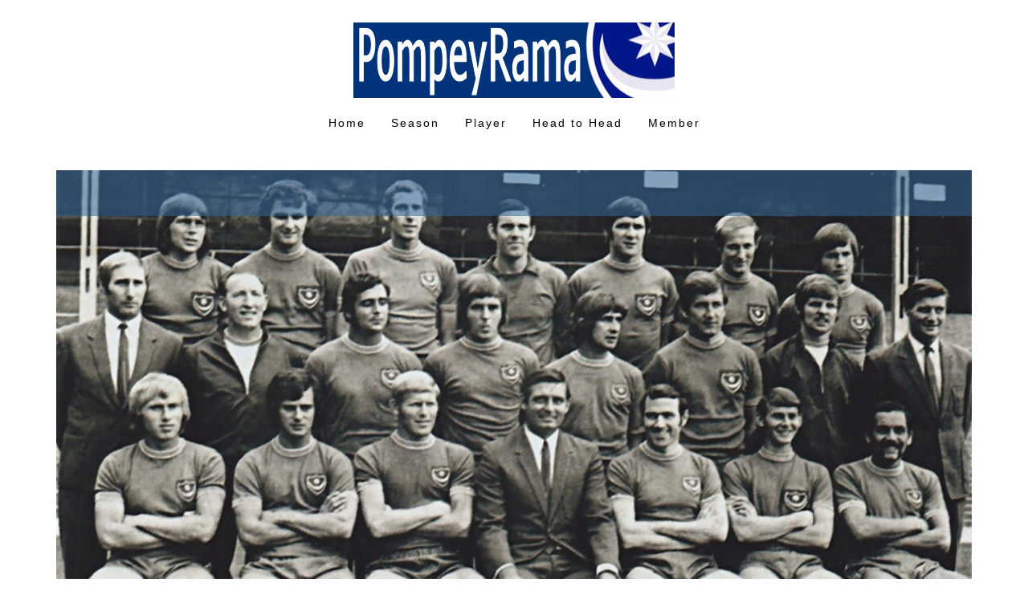

--- FILE ---
content_type: text/html
request_url: https://pompeyrama.com/
body_size: 5486
content:
<!DOCTYPE html>
<html>
<head>
<title>PompeyRama</title>
<link href="css/bootstrap.css" rel="stylesheet" type="text/css" media="all" />
<!-- jQuery (necessary for Bootstrap's JavaScript plugins) -->
<script src="js/jquery.min.js"></script>
<!-- Custom Theme files -->
<!--theme-style-->
<link href="css/style.css" rel="stylesheet" type="text/css" media="all" />
<link rel="stylesheet" href="css/table.css" type="text/css"/>
<link href="css/social.css" rel="stylesheet" type="text/css" media="all" />
<!--//theme-style-->
<meta name="viewport" content="width=device-width, initial-scale=1">
<script type="application/x-javascript"> addEventListener("load", function() { setTimeout(hideURLbar, 0); }, false); function hideURLbar(){ window.scrollTo(0,1); } </script>
<!--fonts-->
<link href='http://fonts.googleapis.com/css?family=Exo:100,200,300,400,500,600,700,800,900' rel='stylesheet' type='text/css'>
<!--//fonts-->
<script src="js/jquery.easydropdown.js"></script>
</head>
<body>
<!--header-->

<div class="header">
		<div class="container">
				<div class="clearfix"> </div>
			<div class="header-top">
				<div class="logo">
					<img src='images/nlogo.png'</img>
				</div>
					<div class="clearfix"> </div>

				<div class="top-nav">
					<span class="menu"> </span>
					<ul>
						<li ><a href="home.html">Home</a></li>
						<li><a href="season.html" >Season</a></li>
						<li><a href="pompey-fc-player-db.html" >Player</a></li>
						<li><a href="headtohead.html" >Head to Head</a></li>
						<li><a href="login.html" >Member</a></li>
					</ul>
				<script>
					$("span.menu").click(function(){
						$(".top-nav ul").slideToggle(500, function(){
						});
					});
				</script>

		</div><!--headertop-->
	</div><!--container-->
</div><!--header-->
 
	<div class="container">
			    <div  id="top" class="callbacks_container">
			      <ul class="rslides" id="slider">
			        <li>
<img src='teamimg/t1971.jpg' alt='' /><div class='banner-matter'><div class='price'><h2>&nbsp</h2></div><div class='banner-para'><p>&nbsp;</p></div>			  </div>
			</li>
		  </ul>

			</div>
	</div>

		<!--content-->
		<div class="content">
			<div class="container">
			<div class="top-content">
				<div class="content-top">
					<div class="col-md-4 look">
						<h4>Next game</h4>
						<div class="CSSTableGenerator">
							<table>
								<tr><td colspan=3>Sun 25 Jan 2026</td></tr><tr><td>CS</td><td><b><a href='pompey-fc-v-Southampton.html'>Southampton</a></b></td><td>H</td></tr>							</table>
						</div>

						<br />

						<h4>Southampton - since 1920/21</h4>

						<div class="CSSTableGenerator">
							<table>
								<tr><td>Played</td><td>Won</td><td>Lost</td><td>Drawn</td></tr><tr><td><b><a href='pompey-fc-v-Southampton.html'>41</a></b></td><td>10</td><td>19</td><td>12</td></tr>							</table>
						</div>
							<br />

							<h4>Southampton - last 6</h4>
							<div class="CSSTableGenerator">
								<table >
									<tr><td>Date</td><td>Comp</td><td>Result</td><td>Score</td></tr>
<tr><td><b><a href='pompey-fc-match-5469-14-Sep-2025-Southampton-0-Pompey-0.html'>14 Sep 2025</a></b></td><td>CS A</td><td>D</td><td>0 - 0</td></tr><tr><td><b><a href='pompey-fc-match-4931-24-Sep-2019-Pompey-0-Southampton-4.html'>24 Sep 2019</a></b></td><td>FLC3 H</td><td>L</td><td>0 - 4</td></tr><tr><td><b><a href='pompey-fc-match-3270-7-Apr-2012-Southampton-2-Pompey-2.html'>7 Apr 2012</a></b></td><td>CS A</td><td>D</td><td>2 - 2</td></tr><tr><td><b><a href='pompey-fc-match-3251-18-Dec-2011-Pompey-1-Southampton-1.html'>18 Dec 2011</a></b></td><td>CS H</td><td>D</td><td>1 - 1</td></tr><tr><td><b><a href='pompey-fc-match-3175-13-Feb-2010-Southampton-1-Pompey-4.html'>13 Feb 2010</a></b></td><td>FA5 A</td><td>W</td><td>4 - 1</td></tr><tr><td><b><a href='pompey-fc-match-2889-24-Apr-2005-Pompey-4-Southampton-1.html'>24 Apr 2005</a></b></td><td>PL H</td><td>W</td><td>4 - 1     </td></tr>								</table>
							</div>
			<br />

<!--
<img src=mediaimgs/mchaberlain.jpg height='350' width='100%'/><p style='font-size:85%;'>Mark Chamberlain played a total of 198 league (167) and cup (31) games scoring 22 times between Sep 1988 and May 1994.Before Pompey, Mark played for Port Vale, Stoke and Sheffield Wed. He went on to Brighton, Exeter and Fareham Town, the last as player manager between 1997-98. He was also capped 8 times by England between 1982-84.</p><img src=mediaimgs/gwhittingham.jpg height='350' width='100%'/><p style='font-size:85%;'>Guy Whittingham played a total of 226 league (195) and cup (31) games scoring 115 times in two spells at the club between Aug 1989 and Dec 2000. Guy holds the all time club record of goals scored in a season, when in 1992/93 he scored 42 times in the league. He went on to play for Aston Villa, Wolves, Sheffield Wed, Watford, Peterborough, Oxford Utd and Wycombe. He later managed Newport IOW, AFC Newbury and of course Pompey between 2011 and 2013.</p><img src=mediaimgs/vhillaire3.jpg height='350' width='100%'/><p style='font-size:85%;'>Vince Hilaire played a total of 174 league (146) and cup (28) games for Pompey between Dec 84 and May 88 scoring 27 times. He joined from Luton, previous to that he was at Crystal Palace. Vince went on to Leeds, Stoke and Exeter.</p> -->

			<h4>Top 6 - most league appearances </h4>
		    <div class="CSSTableGenerator">
				<table >
					<tr><td>Legend</td><td>Played</td></tr>
	<tr><td><a href='pompey-fc-players-132-Jimmy-Dickinson.html'>Jimmy Dickinson</a></td><td>764</td></tr><tr><td><a href='pompey-fc-players-265-Alan-Knight.html'>Alan Knight</a></td><td>683</td></tr><tr><td><a href='pompey-fc-players-209-Peter-Harris.html'>Peter Harris</a></td><td>479</td></tr><tr><td><a href='pompey-fc-players-193-Johnny-Gordon.html'>Johnny Gordon</a></td><td>443</td></tr><tr><td><a href='pompey-fc-players-208-Harry-Harris.html'>Harry Harris</a></td><td>380</td></tr><tr><td><a href='pompey-fc-players-615-John-Weddle.html'>John Weddle</a></td><td>368</td></tr>				</table>
			</div>

			<br />

			<h4>Top 6 - most league goals</h4>
		    <div class="CSSTableGenerator">
				<table >
					<tr><td>Total Goals</td><td>Player</td></tr>
	<tr><td>193</td><td><a href=pompey-fc-players-209-Peter-Harris.html>Peter Harris</a></td></tr><tr><td>170</td><td><a href=pompey-fc-players-615-John-Weddle.html>John Weddle</a></td></tr><tr><td>139</td><td><a href=pompey-fc-players-429-Ron-Saunders.html>Ron Saunders</a></td></tr><tr><td>129</td><td><a href=pompey-fc-players-403-Duggie-Reid.html>Duggie Reid</a></td></tr><tr><td>119</td><td><a href=pompey-fc-players-747-Billy-Haines.html>Billy Haines</a></td></tr><tr><td>110</td><td><a href=pompey-fc-players-227-Ray-Hiron.html>Ray Hiron</a></td></tr>				</table>
			</div>

			<br />

			<h4>Top 6 - league goals in a season</h4>
		    <div class="CSSTableGenerator">
				<table >
					<tr><td>Season</td><td>Total Goals</td><td>Player</td></tr>
	<tr><td>1992/93 - D1</td><td>42</td><td><a href=pompey-fc-players-528-Guy-Whittingham.html>Guy Whittingham</a></td></tr><tr><td>1926/27 - D2</td><td>40</td><td><a href=pompey-fc-players-747-Billy-Haines.html>Billy Haines</a></td></tr><tr><td>1963/64 - D2</td><td>33</td><td><a href=pompey-fc-players-429-Ron-Saunders.html>Ron Saunders</a></td></tr><tr><td>1946/47 - D1</td><td>29</td><td><a href=pompey-fc-players-403-Duggie-Reid.html>Duggie Reid</a></td></tr><tr><td>1930/31 - D1</td><td>29</td><td><a href=pompey-fc-players-564-Jimmy-Easson.html>Jimmy Easson</a></td></tr><tr><td>1923/24 - D3S</td><td>28</td><td><a href=pompey-fc-players-747-Billy-Haines.html>Billy Haines</a></td></tr>				</table>
			</div>

			<br />




		</div><!--col-md4-->

		<div class="col-md-4 look">

<h4>Last game</h4>			<div class="CSSTableGenerator">
				<table>
					<tr><td colspan=5>Wed 21 Jan 2026</td></tr><tr><td></td><td><b><a href='pompey-fc-match-5492-Wed-21-Jan-2026-Watford--Pompey-.html'>Watford</a></b></td><td>A</td><td></td><td></td></tr>				</table>
			</div>

			<br />

			<h4>Top 6 - most points in a season</h4>
		    <div class="CSSTableGenerator">
				<table >
					<tr><td>Season</td><td>W</td><td>D</td><td>L</td><td>F</td><td>A</td><td>Pts</td></tr>
	<tr><td>2002/03 - D1 - 1</td><td>29</td><td>11</td><td>6</td><td>97</td><td>45</td><td>98</td></tr><tr><td>1982/83 - D3 - 1</td><td>27</td><td>10</td><td>9</td><td>74</td><td>41</td><td>91</td></tr><tr><td>1992/93 - D1 - 3</td><td>26</td><td>10</td><td>10</td><td>80</td><td>46</td><td>88</td></tr><tr><td>2018/19 - L1 - 4</td><td>25</td><td>13</td><td>8</td><td>83</td><td>51</td><td>88</td></tr><tr><td>2016/17 - L2 - 1</td><td>26</td><td>9</td><td>11</td><td>79</td><td>40</td><td>87</td></tr><tr><td>1986/87 - D2 - 2</td><td>23</td><td>9</td><td>10</td><td>53</td><td>28</td><td>78</td></tr>				</table>
			</div>

			<br />

			<h4>Top 6 - goals by team in a season</h4>
		    <div class="CSSTableGenerator">
				<table >
					<tr><td>Season</td><td>W</td><td>D</td><td>L</td><td>F</td><td>A</td><td>Pts</td></tr>
	<tr><td>2002/03 - D1 - 1</td><td>29</td><td>11</td><td>6</td><td>97</td><td>45</td><td>98</td></tr><tr><td>1979/80 - D4 - 4</td><td>24</td><td>12</td><td>10</td><td>91</td><td>49</td><td>60</td></tr><tr><td>1923/24 - D3S - 1</td><td>24</td><td>11</td><td>7</td><td>87</td><td>30</td><td>59</td></tr><tr><td>1926/27 - D2 - 2</td><td>23</td><td>8</td><td>11</td><td>87</td><td>49</td><td>54</td></tr><tr><td>1961/62 - D3 - 1</td><td>27</td><td>11</td><td>8</td><td>87</td><td>47</td><td>65</td></tr><tr><td>1948/49 - D1 - 1</td><td>25</td><td>8</td><td>9</td><td>84</td><td>42</td><td>58</td></tr>				</table>
			</div>

			<br />

			<h4>Top 6 - most played clubs</h4>
			<div class="CSSTableGenerator">
				<table >
					<tr><td>Club</td><td>Played</td></tr>
	<tr><td><a href='pompey-fc-v-Charlton-Athletic.html'>Charlton Athletic</a></td><td>118</td></tr><tr><td><a href='pompey-fc-v-Sunderland.html'>Sunderland</a></td><td>115</td></tr><tr><td><a href='pompey-fc-v-Middlesbrough.html'>Middlesbrough</a></td><td>112</td></tr><tr><td><a href='pompey-fc-v-Bolton-Wanderers.html'>Bolton Wanderers</a></td><td>106</td></tr><tr><td><a href='pompey-fc-v-Derby-County.html'>Derby County</a></td><td>101</td></tr><tr><td><a href='pompey-fc-v-Huddersfield-Town.html'>Huddersfield Town</a></td><td>97</td></tr>				</table>
			</div>

			<br />
	
		</div>

		<div class="col-md-4 look">
			<h4>This day in history</h4>
			   <div class="CSSTableGenerator">
				<table>

<tr><td colspan=3><b>January 22 2026</b></td></tr><tr><td colspan=3>Wed 22 Jan 2025<br /><b><a href='http://www.pompeyrama.com/pompey-fc-match-5443-Wed-22-Jan-2025-Pompey-3-Stoke-City-1.html'>2025 CS Stoke City H 3 - 1</a></b><br />Bishop (p), Lang, Olgilvie<br />Att: 19,388</td></tr><tr><td colspan=3>Sat 22 Jan 2022<br /><b><a href='http://www.pompeyrama.com/pompey-fc-match-5185-Sat-22-Jan-2022-Sunderland-1-Pompey-0.html'>2022 L1 Sunderland A 0 - 1</a></b><br />Att: 32,220</tr><tr><td colspan=3>Tue 22 Jan 2019<br /><b><a href='http://www.pompeyrama.com/pompey-fc-match-4564-Tue-22-Jan-2019-Pompey-1-Peterborough-United-0.html'>2019 CTTQF Peterborough United H 1 - 0</a></b><br />Wheeler<br />Att: 3,313</td></tr><tr><td colspan=3>Sat 22 Jan 2011<br /><b><a href='http://www.pompeyrama.com/pompey-fc-match-3207-Sat-22-Jan-2011-Pompey-2-Leeds-United-2.html'>2011 CS Leeds United H 2 - 2</a></b><br />Ward, Utaka<br />Att: 20,040</td></tr><tr><td colspan=3>Sat 22 Jan 2005<br /><b><a href='http://www.pompeyrama.com/pompey-fc-match-2877-Sat-22-Jan-2005-Chelsea-3-Pompey-0.html'>2005 PL Chelsea  A 0 - 3     </a></b><br />Att: 42,267</tr><tr><td colspan=3>Sat 22 Jan 2000<br /><b><a href='http://www.pompeyrama.com/pompey-fc-match-2636-Sat-22-Jan-2000-Stockport-County-1-Pompey-1.html'>2000 Div 1 Stockport County A 1 - 1</a></b><br />Hughes<br />Att: 8,008</td></tr><tr><td colspan=3>Sun 22 Jan 1995<br /><b><a href='http://www.pompeyrama.com/pompey-fc-match-2379-Sun-22-Jan-1995-Derby-County-3-Pompey-0.html'>1995 Div 1 Derby County A 0 - 3</a></b><br />Att: 9,704</tr><tr><td colspan=3>Sat 22 Jan 1994<br /><b><a href='http://www.pompeyrama.com/pompey-fc-match-2325-Sat-22-Jan-1994-Pompey-0-Peterborough-United-2.html'>1994 Div 1 Peterborough United H 0 - 2</a></b><br />Att: 19,534</tr><tr><td colspan=3>Wed 22 Jan 1986<br /><b><a href='http://www.pompeyrama.com/pompey-fc-match-1899-Wed-22-Jan-1986-Oxford-United-3-Pompey-1.html'>1986 FLC5 Oxford United A 1 - 3</a></b><br />Stanley<br />Att: 10,334</td></tr><tr><td colspan=3>Sat 22 Jan 1983<br /><b><a href='http://www.pompeyrama.com/pompey-fc-match-1745-Sat-22-Jan-1983-Pompey-1-Oxford-United-0.html'>1983 Div 3 Oxford United H 1 - 0</a></b><br />Rafferty<br />Att: 10,882</td></tr><tr><td colspan=3>Sat 22 Jan 1977<br /><b><a href='http://www.pompeyrama.com/pompey-fc-match-1428-Sat-22-Jan-1977-Pompey-0-Wrexham-1.html'>1977 Div 3 Wrexham H 0 - 1</a></b><br />Att: 13,505</tr><tr><td colspan=3>Sat 22 Jan 1972<br /><b><a href='http://www.pompeyrama.com/pompey-fc-match-1186-Sat-22-Jan-1972-Pompey-2-Cardiff-City-0.html'>1972 Div 2 Cardiff City H 2 - 0</a></b><br />Trebilcock, Ley<br />Att: 11,039</td></tr><tr><td colspan=3>Sat 22 Jan 1966<br /><b><a href='http://www.pompeyrama.com/pompey-fc-match-910-Sat-22-Jan-1966-Grimsby-Town-0-Pompey-0.html'>1966 FA3 Grimsby Town A 0 - 0</a></b><br />Att: 10,204</tr><tr><td colspan=3>Sat 22 Jan 1955<br /><b><a href='http://www.pompeyrama.com/pompey-fc-match-393-Sat-22-Jan-1955-Sunderland-2-Pompey-2.html'>1955 Div 1 Sunderland A 2 - 2</a></b><br />Harris, Henderson<br />Att: 38,703</td></tr><tr><td colspan=3>Sat 22 Jan 1949<br /><b><a href='http://www.pompeyrama.com/pompey-fc-match-116-Sat-22-Jan-1949-Charlton-Athletic-0-Pompey-1.html'>1949 Div 1 Charlton Athletic A 1 - 0</a></b><br />Clarke<br />Att: 61,475</td></tr><tr><td colspan=3>Sat 22 Jan 1938<br /><b><a href='http://www.pompeyrama.com/pompey-fc-match-3301-Sat-22-Jan-1938-Brentford-2-Pompey-1.html'>1938 FA4 Brentford A 1 - 2</a></b><br />Parker<br />Att: 36,718</td></tr><tr><td colspan=3>Sat 22 Jan 1927<br /><b><a href='http://www.pompeyrama.com/pompey-fc-match-3949-Sat-22-Jan-1927-Pompey-7-Oldham-Athletic-2.html'>1927 Div 2 Oldham Athletic H 7-2</a></b><br />Foxall,Mackie,Haines 3,Watson,2<br />Att: 15,725</td></tr><tr><td colspan=3>Sat 22 Jan 1921<br /><b><a href='http://www.pompeyrama.com/pompey-fc-match-4370-Sat-22-Jan-1921-Reading-1-Pompey-0.html'>1921 Div 3S Reading A 0-1</a></b><br />Att: 8,000</tr>			</table>
		</div>

<!--

// 		$rand2=mt_rand(1,10);
//
// 		$query="select mc.clip, r.dayno, r.monthname,r.year,r.fixture,r.opponent,r.status from match_clip mc inner join results r on r.uid=mc.mid where mc.rand=$rand2 and hide =0";
// 		$result = mysql_query($query,$dblink) or die ("Unable to run query $query");
// 		$numcomments=mysql_num_rows($result);
//
//
// 		if ($numcomments>0){
//
// 			$myrow = mysql_fetch_row($result);
// 			$clip=$myrow[0];
// 			$dayno=$myrow[1];
// 			$monthname=$myrow[2];
// 			$year=$myrow[3];
// 			$fixture=$myrow[4];
// 			$opponent=$myrow[5];
// 			$status=$myrow[6];
//
// 			if ($fixture=='H'){
// 				$title='Pompey v ' .$opponent. ' '.$dayno. ' '.$monthname. ' '.$year. ' '.$status ;
// 			}else{
// 				$title= $opponent.' v Pompey '.$dayno. ' '.$monthname. ' '.$year. ' '.$status ;
//
// 			}
//
// 			echo "<br />";
// 			echo "<div class='CSSTableGenerator'>";
// 			echo "<table>";
// 			echo "<tr><td>$title</td></tr>";
// 			echo "</table>";
// 			echo "</div>";
// 			echo "<br />";
// 			echo $clip;
//
// 		}
//
// 		echo "<br />";
//
// ?>
 -->


		<br />
		</div><!--col-md4-->



	</div><!--content top-->
	</div><!--top content-->
</div><!--container-->
<br />

<div class='footer'>
	<div class="container">
		<ul>
		<li><a href="home.html">Home</a>|<a href="season.html">Season</a>|<a href="pompey-fc-player-db.html">Player</a>|<a href="headtohead.html">Head to Head</a>|<a href="login.html">Member</a></li> 
		</ul>
		<br />
		<p><a href='https://twitter.com/pompeyrama'  target='_blank'><img src='images/twit.jpg' alt='' height=30px width=30px/></a>&nbsp;<a href='https://www.facebook.com/pompeyrama' target='_blank'><img src='images/face.jpg' alt='' height=30px width=30px/></a></p>
	    <br />
	    <ul>
	    <li><a href='mailto:pompeyrama@gmail.com'>pompeyrama@gmail.com</a></li>
	    </ul>
	</div>
</div>

<!-- Google analytics				 	 -->
<script>
  (function(i,s,o,g,r,a,m){i['GoogleAnalyticsObject']=r;i[r]=i[r]||function(){
  (i[r].q=i[r].q||[]).push(arguments)},i[r].l=1*new Date();a=s.createElement(o),
  m=s.getElementsByTagName(o)[0];a.async=1;a.src=g;m.parentNode.insertBefore(a,m)
  })(window,document,'script','//www.google-analytics.com/analytics.js','ga');

  ga('create', 'UA-71599801-1', 'auto');
  ga('send', 'pageview');

</script>

<!-- Start of StatCounter Code for Default Guide -->
<script type="text/javascript">
var sc_project=10746884;
var sc_invisible=1;
var sc_security="b952f3c6";
var scJsHost = (("https:" == document.location.protocol) ?
"https://secure." : "http://www.");
document.write("<sc"+"ript type='text/javascript' src='" +
scJsHost+
"statcounter.com/counter/counter.js'></"+"script>");
</script>
<noscript><div class="statcounter"><a title="web analytics"
href="http://statcounter.com/" target="_blank"><img
class="statcounter"
src="http://c.statcounter.com/10746884/0/b952f3c6/1/"
alt="web analytics"></a></div></noscript>
<!-- End of StatCounter Code for Default Guide -->

</body>


--- FILE ---
content_type: text/css
request_url: https://pompeyrama.com/css/style.css
body_size: 6820
content:
body{
	background:#fff;
	font-family:verdana, sans-serif; 
}
body a{
	transition: 0.5s all;
	-webkit-transition: 0.5s all;
	-o-transition: 0.5s all;
	-moz-transition: 0.5s all;
	-ms-transition: 0.5s all;
}
/*----*/
 ul{
	padding: 0;
	margin: 0;
	list-style-type: none;
}
h1,h2,h3,h4,h5,h6,p{
	margin:0;
}
.logo{
	float:none;
	text-align:center;
}
.logo h1{
	float:left;
	font-size: 3.8em;
	color: #147907;
	margin:0;
}

.pwttxt{
  color: #147907;
}

.foottxt{
    font-size:1.3em;
	color: white;
}

.top-nav {
	text-align: center;
}
.search-in{
	float:right;
	width: 38%;
}
.header-grid ul li {
	display: inline-block;
}
.header-grid ul li a {
	color: #;
	font-size: 1.3em;
	text-decoration: none;
	letter-spacing: 2px;
	font-weight: 500;
}
.header-grid ul li a:hover{
	color:#1868B8;
}
.header-grid ul li label {
	color: #dadada;
	font-size: 2em;
	margin: 0 10px;
	font-weight: 300;
	vertical-align: middle;
}
.header-top {
	padding: 2em 0;
}
/*----*/
/* PREFIXED CSS */
.dropdown,
.dropdown div,
.dropdown li,
.dropdown div::after,
.dropdown .carat,
.dropdown .carat:after,
.dropdown .selected::after,
.dropdown:after{
	-webkit-transition: all 150ms ease-in-out;
	-moz-transition: all 150ms ease-in-out;
	-ms-transition: all 150ms ease-in-out;
	transition: all 150ms ease-in-out;
}
.dropdown .selected::after,
.dropdown.scrollable div::after{
	-webkit-pointer-events: none;
	-moz-pointer-events: none;
	-ms-pointer-events: none;
	pointer-events: none;
}
/* WRAPPER */
.dropdown{
	position: relative;
	width: 110px;
	cursor: pointer;
	background: none;
	padding: 0;
	color: #dadada;
	-webkit-user-select: none;
	-moz-user-select: none;
	user-select: none;
}
.dropdown.open{
	z-index: 2;
}
.dropdown:hover,
.dropdown.focus{
	/*--background:#F7F7F7;--*/
}
/* CARAT */

.dropdown .carat,
.dropdown .carat:after{
	position: absolute;
	right: -1px;
	top: 32%;
	margin-top: 0px;
	z-index: 1;
	width: 16px;
	height: 11px;
	background: url(../images/arrow.png)no-repeat -7px -13px;
	display: block;
}
/* OLD SELECT (HIDDEN) */
.dropdown .old{
	position: absolute;
	left: 0;
	top: 0;
	height: 0;
	width: 0;
	overflow: hidden;
}
.dropdown select{
	position: absolute;
	left: 0px;
	top: 0px;
}
.dropdown.touch select{
	left: 0;
	top: 0;
	width: 100%;
	height: 100%;
	opacity: 0;
}
/* SELECTED FEEDBACK ITEM */ 
.dropdown .selected,
.dropdown li{
	font-size:1.11em;
	white-space: nowrap;
	text-transform: uppercase;
	font-weight:500;
	display: inline;
	letter-spacing: 2px;
}
.dropdown .selected::after{
	content: '';
	position: absolute;
	right: 0;
	top: 0;
	bottom: 0;
	width: 60px;
}
/* DROP DOWN WRAPPER */
.dropdown div{
	position: absolute;
	height: 0;
	left: 0;
	right: 0;
	top: 100%;
	background:#B07823;
	overflow: hidden;
	opacity: 0;
	color:#fff;
	width:90px;
}
.dropdown:hover div{
	background:#B07823;
}
/* Height is adjusted by JS on open */
.dropdown.open div{
	opacity: 1;
	z-index: 2;
}
/* FADE OVERLAY FOR SCROLLING LISTS */
.dropdown.scrollable div::after{
	content: '';
	position: absolute;
	left: 0;
	right: 0;
	bottom: 0;
	height: 50px;
}
.dropdown.scrollable.bottom div::after{
	opacity: 0;
}
/* DROP DOWN LIST */
.dropdown ul{
	position: absolute;
	left: 0;
	top: 0;
	height: 100%;
	width: 100%;
	list-style: none;
	overflow: hidden;
	padding:0;
	background:#194280;
}
.dropdown.scrollable.open ul{
	overflow-y: auto;
}
/* DROP DOWN LIST ITEMS */
.dropdown li{
	list-style: none;
	padding:8px 10px;
	border-bottom: 1px solid #ee4a02;
	width: 100%;
}
.dropdown li:last-child {
    border-bottom: 0;
}
/* .focus class is also added on hover */
.dropdown li.focus{
	background:#B07823;
	position: relative;
	z-index: 3;
	color: #fff;
}
.dropdown li.active{
	background:#B07823;
	color: #fff;
}
/*----*/
.header-bottom-bottom{
	border-top:1px solid #194280;
}
.search {
	margin: 0.8em 0.8em 0 0em;	
	position: relative;
	background: #dadada;
	padding: 5px 0px;
	width: 80%;
	float:left;
}

.searchh {
	margin: 0.8em 0.8em 0 0em;	
	position: relative;
	padding: 5px 0px;
	width: 80%;
	float:left;
}

.cart{
	float:left;
	margin-top:18px;
	position:relative;
}
a.cart-in{
	width: 40px;
	height: 37px;
	background: url(../images/img-sprite.png) 0px 0px;
	display:block;
	text-decoration:none;
}
.cart span{
	background:#1868B8;
	border-radius:100px;
	color:#fff;
	font-size:1.5em;
	width:30px;
	height:30px;
	display:block;
	top: -12px;
	right: -20px;
	position:absolute;
	text-align: center;
}
.search input[type="text"] {
	outline: none;
	padding:6px 15px;
	background: none;
	width: 79.33%;
	border: none;
	font-size:1.2em;
	color:#000;	
	font-weight:500;
}
.search input[type="submit"] {	
	width: 60px;
	height: 46px;
	background: #1868B8 url(../images/img-sprite.png) -55px 6px no-repeat;
	padding: 0px 10px;
	border: none;
	cursor: pointer;
	position: absolute;
	outline: none;
	top: 0;
	right: 0;
}
/*----*/
.top-nav ul li{
	display:inline-block;
}
.top-nav ul li a{
	text-decoration:none;
	color:#000;
	font-size:1em;
	margin: 1.5em 1em;
	display: block;
	font-weight: 500;
	letter-spacing: 2px;
}
.top-nav ul li a:hover,.top-nav ul li.active a{
	color:#1868B8;
}
/*----*/
.top-nav span.menu:before{
	content: url(../images/menub.png)no-repeat 0px 0px;
	cursor:pointer;	
	width:100%;
}
.top-nav span.menu{
	display: none;
}
/*--responsive media-quries--*/
@media(max-width:768px){
.top-nav ul{
	display: none;
	position:absolute;
	width:100%;
	z-index: 9999;
	left: 0%;
	margin: 0em;
	background:#1868B8;
}

.top-nav span.menu {
	display: block;
	width: 100%;
	position: relative;
	text-align: center;
	padding: 1em 1em 0.6em;
}
.top-nav ul li,.top-nav ul li.active{
	display: block;
	float:none;
	padding: 0.5em 0;
	text-align: center;
}
.top-nav ul li a,.top-nav ul li.active a{
	color:#fff;
	border: none;
	padding: 0;
	background:none;
	margin: 0.3em 1em;
}
.top-nav ul li a:hover{
	color:#000;
}
}
/*--- slider-css --*/
div#top {
	position: relative;
}
.rslides {
  list-style: none;
  overflow: hidden;
  width: 100%;
  padding: 0;
  /*background:url(../images/crestlg.png);*/
  /*background-repeat: no-repeat;*/
  /*background-position: right top;*/
} 


.rslides li {
  -webkit-backface-visibility: hidden;
  position: absolute;
  display: none;
  width: 100%;
  left: 0;
  top: 0;
  }
.rslides li:first-child {
  position: relative;
  display: block;
  float: left;
  }
  
.rslides img {
  display: block;
  height: auto;
  width: 100%;
  border: 0;
  }

  
.caption{
	width: 56%;
	position: absolute;
	top: 35%;
	left: 20%;
	text-align:center;
}
.caption h3{
	color: #FFF;
	font-weight: 700;
	font-size: 1.8em;
	text-transform: uppercase;
}
.caption p{
	color: #FFF;
	line-height: 1.5em;
	font-size: 0.875em;
	text-align: center;
	margin:1em 0 1.5em 0;
}
a.morebtn{
	background:#3D3D3D;
	padding:0.8em 0;
	display:block;
	font-size:0.875em;
	text-transform:uppercase;
	color:#FFF;
	width:20%;
	margin:0 auto;
	transition:0.5s all ease;
	-webkit-transition:0.5s all ease;
	-moz-transition:0.5s all ease;
	-o-transition:0.5s all ease;
	-ms-transition:0.5s all ease;
}
a.morebtn:hover{
	background:#585686;
}
.callbacks_tabs a:after {
	content: "\f111";
	font-size: 0;
	font-family: FontAwesome;
	visibility: visible;
	display: block;
	height: 10px;
	width: 50px;
	display: inline-block;
	background:#336699
}
.callbacks_here a:after{
	background:#FFF;
}
.callbacks_tabs a{
	visibility:hidden;
}
.callbacks_tabs li{
	display:inline-block;
}
ul.callbacks_tabs.callbacks1_tabs {
	position: absolute;
	bottom: 3%;
	z-index: 999;
	right: 19%;
}
.price {
	background: rgba(51, 102, 153, 0.55);
	width: 100%;
	position: absolute;
	top: 0;
}
.price h2{
	font-size:1.0em;
	color:#fff;	
	padding: 1.5em 0;
	text-align: center;
	letter-spacing: 5px;
}
.price h3{
	font-size:2.0em;
	color:#fff;	
	text-align: center;
	letter-spacing: 5px;
	padding: 1.0em 0;
}

.banner1{

	text-align: center;
	margin-left: 15%;


}

.rightbody {
	width:24%;
	float:right;
	border: 1px #194280 solid;
	margin-left:5%;
	margin-right:5%;
}

.leftbody {
   margin-right:30%;
   margin-left:10%;
  border: 1px #194280 solid;

}


.leftside {
margin-right:30%;

}

.rightside {
float:right;
margin-left 50%;
border: 1px #194280 solid;
}

.banner-para{
	background:rgba(255, 255, 255, 0.45);
	width:100%;
	position: absolute;
	bottom: 0;
}
.banner-para p{
	font-size:1.5em;
	color:#000;
	padding: 1em 0;
	width: 59%;
	margin: 0 auto;
	text-align: center;
}
/*----*/
.look h4{
	font-size: 1.3em;
	/*text-transform: uppercase;*/
	margin: 0.5em 0;	
}
.look h4 a{
	text-decoration:none;
	color:#000;
}
.look h4 a:hover{
	color:#1868B8;
}
.look p{
	color: #000;
	font-size: 1.2em;
	line-height: 1.5em;
	margin: 1em 0px;
	font-weight: 300;
}
.content-top{
	padding:1em 0;
}
.top-content {
	padding: 2em 0;
}
/* General button style (reset) */
.btn {
	background: none;
	display: inline-block;
	outline: none;
	position: relative;
	-webkit-transition: all 0.3s;
	-moz-transition: all 0.3s;
	transition: all 0.3s;
	border-radius:0px !important;
	text-decoration:none;
	color:#000;
	font-size: 1.2em;
	border: 3px solid #1868B8;
	padding: 0.7em;
	font-weight: 500;
	letter-spacing: 4px;
}
.btn:after {
	content: '';
	position: absolute;
	z-index: -1;
	-webkit-transition: all 0.3s;
	-moz-transition: all 0.3s;
	transition: all 0.3s;
}
/* Button 1c */
.btn-1c:after {
	width: 0%;
	height: 100%;
	top: 0;
	left: 0;
	background: #194280;
}
.btn-1c:hover,
.btn-1c:active {
	color: #fff;
}
.btn-1c:hover:after,
.btn-1c:active:after {
	width: 100%;
}
/*----*/
.wmuSlider {
	position: relative;
	overflow: hidden;
}
.wmuSlider .wmuSliderWrapper article img {
	max-width: 100%;
	width: auto;
	height: auto;
	display:block;
}
/* Default Skin */
.wmuGallery .wmuGalleryImage {
	margin-bottom: 10px;
}
.wmuSliderPrev, .wmuSliderNext {
	display:none;
}
/*----*/
.content-bottom-top{
	/*background:url(../images/poolwa2t.jpg) no-repeat 0px 0px;*/
	width:100%;
	min-height: 500px;
	display: block;
	background-size: cover;
	text-align: center;
	padding: 6em 0;
}
span.corn{
	width: 75px;
	height: 75px;
	/*background: #1868B8 url(../images/corn.png)no-repeat 2px 2px;*/
	display: block;
	border-radius:100px;
	margin:0 auto;
}
span.corn-in{
	/*background: #1868B8 url(../images/corn.png)no-repeat 8px 6px;*/
}
.content-bottom h3{
	color:#fff;
	font-size:4em;
	text-transform: uppercase;
	letter-spacing: 12px;
	padding: 3% 0 4%;
}
.content-bottom p{
	color: #fff;
	font-size: 1.3em;
	line-height: 2em;
	width: 85%;
	margin: 0em auto;
	font-weight: 200;
	letter-spacing: 3px;
}
/*--team photos--*/

.teamseasont1924 {
	background: url(../teamimg/t1924.jpg) no-repeat center;
	width: 100%;
	height: 400px;
	display: block;
	background-size: cover;
}
.teamseasont1925 {
	background: url(../teamimg/t192526.jpg) no-repeat center;
	width: 100%;
	height: 400px;
	display: block;
	background-size: cover;
}

.teamseasont1927 {
	background: url(../teamimg/t192728.jpg) no-repeat center;
	width: 100%;
	height: 400px;
	display: block;
	background-size: cover;
}

.teamseasont1928 {
	background: url(../teamimg/t1928.jpg) no-repeat center;
	width: 100%;
	height: 400px;
	display: block;
	background-size: cover;
}

.teamseasont1939{
	background: url(../teamimg/t1939-2.jpg) no-repeat center;
	width: 100%;
	height: 400px;
	display: block;
	background-size: cover;
}

.teamseasont1947 {
	background: url(../teamimg/t1947.jpg) no-repeat center;
	width: 100%;
	height: 400px;
	display: block;
	background-size: cover;
}

.teamseasont1948 {
	background: url(../teamimg/t1948-2.jpg) no-repeat center;
	width: 100%;
	height: 400px;
	display: block;
	background-size: cover;
}

.teamseasont1949 {
	background: url(../teamimg/t1949.jpg) no-repeat center;
	width: 100%;
	height: 400px;
	display: block;
	background-size: cover;
}

.teamseasont1950 {
	background: url(../teamimg/t1950.jpg) no-repeat center;
	width: 100%;
	height: 400px;
	display: block;
	background-size: cover;
}

.teamseasont1952 {
	background: url(../teamimg/t1952.jpg) no-repeat center;
	width: 100%;
	height: 450px;
	display: block;
	background-size: cover;
}

.teamseasont1953{
	background: url(../teamimg/t1953.jpg) no-repeat center;
	width: 100%;
	height: 400px;
	display: block;
	background-size: cover;
}

.teamseasont1954{
	background: url(../teamimg/t1954.jpg) no-repeat center;
	width: 100%;
	height: 400px;
	display: block;
	background-size: cover;textsrea
	
}

.teamseasont1955{
	background: url(../teamimg/t1955.jpg) no-repeat center;
	width: 100%;
	height: 400px;
	display: block;
	background-size: cover;
}

.teamseasont1956 {
	background: url(../teamimg/t1956.jpg) no-repeat center;
	width: 100%;
	height: 400px;
	display: block;
	background-size: cover;
}
.teamseasont1957 {
	background: url(../teamimg/t1957.jpg) no-repeat center;
	width: 100%;
	height: 400px;
	display: block;
	background-size: cover;
}

.teamseasont1958{
	background: url(../teamimg/t1958.jpg) no-repeat center;
	width: 100%;
	height: 400px;
	display: block;
	background-size: cover;
}

.teamseasont1960{
	background: url(../teamimg/t1960.jpg) no-repeat center;
	width: 100%;
	height: 400px;
	display: block;
	background-size: cover;
}

.teamseasont1961{
	background: url(../teamimg/t1961-4.jpg) no-repeat center;
	width: 100%;
	height: 400px;
	display: block;
	background-size: cover;
}

.teamseasont1962{
	background: url(../teamimg/t1962.jpg) no-repeat center;
	width: 100%;
	height: 400px;
	display: block;
	background-size: cover;
}
.teamseasont1963{
	background: url(../teamimg/t1963.jpg) no-repeat center;
	width: 100%;
	height: 400px;
	display: block;
	background-size: cover;
}
.teamseasont1965{
	background: url(../teamimg/t1965.jpg) no-repeat center;
	width: 100%;
	height: 400px;
	display: block;
	background-size: cover;
}

.teamseasont1966{
	background: url(../teamimg/t1966.jpg) no-repeat center;
	width: 100%;
	height: 400px;
	display: block;
	background-size: cover;
}

.teamseasont1967{
	background: url(../teamimg/t1967.jpg) no-repeat center;
	width: 100%;
	height: 400px;
	display: block;
	background-size: cover;
}

.teamseasont1968{
	background: url(../teamimg/t1968.jpg) no-repeat center;
	width: 100%;
	height: 400px;
	display: block;
	background-size: cover;
}

.teamseasont1969{
	background: url(../teamimg/t1969.jpg) no-repeat center;
	width: 100%;
	height: 400px;
	display: block;
	background-size: cover;
}

.teamseasont1970{
	background: url(../teamimg/t1970.jpg) no-repeat center;
	width: 100%;
	height: 400px;
	display: block;
	background-size: cover;
}

.teamseasont1971{
	background: url(../teamimg/t1971.jpg) no-repeat center;
	width: 100%;
	height: 400px;
	display: block;
	background-size: cover;
}

.teamseasont1973{
	background: url(../teamimg/t1973.jpg) no-repeat center;
	width: 100%;
	height: 400px;
	display: block;
	background-size: cover;
}
.teamseasont1974{
	background: url(../teamimg/t1974.jpg) no-repeat center;
	width: 100%;
	height: 400px;
	display: block;
	background-size: cover;
}

.teamseasont1976{
	background: url(../teamimg/t1976.jpg) no-repeat center;
	width: 100%;
	height: 400px;
	display: block;
	background-size: cover;
}

.teamseasont1977{
	background: url(../teamimg/t1977.jpg) no-repeat center;
	width: 100%;
	height: 400px;
	display: block;
	background-size: cover;
}

.teamseasont1979{
	background: url(../teamimg/t1979.jpg) no-repeat center;
	width: 100%;
	height: 400px;
	display: block;
	background-size: cover;
}

.teamseasont1980{
	background: url(../teamimg/t1980.jpg) no-repeat center;
	width: 100%;
	height: 400px;
	display: block;
	background-size: cover;
}
.teamseasont1981{
	background: url(../teamimg/t1981.jpg) no-repeat center;
	width: 100%;
	height: 400px;
	display: block;
	background-size: cover;
}

.teamseasont1982{
	background: url(../teamimg/t1982.jpg) no-repeat center;
	width: 100%;
	height: 400px;
	display: block;
	background-size: cover;
}

.teamseasont1983{
	background: url(../teamimg/t1983.jpg) no-repeat center;
	width: 100%;
	height: 400px;
	display: block;
	background-size: cover;
}

.teamseasont1985{
	background: url(../teamimg/t1985.jpg) no-repeat center;
	width: 100%;
	height: 400px;
	display: block;
	background-size: cover;
}

.teamseasont1986{
	background: url(../teamimg/t1986.jpg) no-repeat center;
	width: 100%;
	height: 400px;
	display: block;
	background-size: cover;
}

.teamseasont1987{
	background: url(../teamimg/t1987.jpg) no-repeat center;
	width: 100%;
	height: 400px;
	display: block;
	background-size: cover;
}

.teamseasont1988{
	background: url(../teamimg/t1988.jpg) no-repeat center;
	width: 100%;
	height: 400px;
	display: block;
	background-size: cover;
}

.teamseasont1989{
	background: url(../teamimg/t1989.jpg) no-repeat center;
	width: 100%;
	height: 400px;
	display: block;
	background-size: cover;
}

.teamseasont1990{
	background: url(../teamimg/t1990.jpg) no-repeat center;
	width: 100%;
	height: 400px;
	display: block;
	background-size: cover;
}

.teamseasont1991{
	background: url(../teamimg/t1991.jpg) no-repeat center;
	width: 100%;
	height: 400px;
	display: block;
	background-size: cover;
}

.teamseasont1992{
	background: url(../teamimg/t1992.jpg) no-repeat center;
	width: 100%;
	height: 400px;
	display: block;
	background-size: cover;
}

.teamseasont1993{
	background: url(../teamimg/t1993.jpg) no-repeat center;
	width: 100%;
	height: 400px;
	display: block;
	background-size: cover;
}

.teamseasont1995{
	background: url(../teamimg/t1995.jpg) no-repeat center;
	width: 100%;
	height: 400px;
	display: block;
	background-size: cover;
}
.teamseasont1997{
	background: url(../teamimg/t1997.jpg) no-repeat center;
	width: 100%;
	height: 400px;
	display: block;
	background-size: cover;
}
.teamseasont1998{
	background: url(../teamimg/t1998.jpg) no-repeat center;
	width: 100%;
	height: 400px;
	display: block;
	background-size: cover;
}

.teamseasont1999{
	background: url(../teamimg/t1999.jpg) no-repeat center;
	width: 100%;
	height: 400px;
	display: block;
	background-size: cover;
}

.teamseasont2000{
	background: url(../teamimg/t2000.jpg) no-repeat center;
	width: 100%;
	height: 400px;
	display: block;
	background-size: cover;
}
.teamseasont2002{
	background: url(../teamimg/t2002.jpg) no-repeat center;
	width: 100%;
	height: 400px;
	display: block;
	background-size: cover;
}
.teamseasont2010{
	background: url(../teamimg/t2010.jpg) no-repeat center;
	width: 100%;
	height: 400px;
	display: block;
	background-size: cover;
}

.teamseasont2011{
	background: url(../teamimg/t2011.jpg) no-repeat center;
	width: 100%;
	height: 400px;
	display: block;
	background-size: cover;
}

.teamseasont2013{
	background: url(../teamimg/t2013.jpg) no-repeat center;
	width: 100%;
	height: 400px;
	display: block;
	background-size: cover;
}

.teamseasont2014{
	background: url(../teamimg/t2014.jpg) no-repeat center;
	width: 100%;
	height: 400px;
	display: block;
	background-size: cover;
}

.teamseasont2015{
	background: url(../teamimg/t2015.jpg) no-repeat center;
	width: 100%;
	height: 400px;
	display: block;
	background-size: cover;
}
.teamseasont2016{
	background: url(../teamimg/t201617.jpg) no-repeat center;
	width: 100%;
	height: 400px;
	display: block;
	background-size: cover;
}
.teamseasont2017{
	background: url(../teamimg/t2015.jpg) no-repeat center;
	width: 100%;
	height: 400px;
	display: block;
	background-size: cover;
}
.teamseasont2018{
	background: url(../teamimg/t2018.jpg) no-repeat center;
	width: 100%;
	height: 400px;
	display: block;
	background-size: cover;
}
.teamseasont2023{
	background: url(../teamimg/t2023.jpg) no-repeat center;
	width: 100%;
	height: 400px;
	display: block;
	background-size: cover;
}

/*--team photos--*/

.banner-out {
	max-width: 30%;
	min-height: 30%;
	display: block;
	background-size: cover;
}

.banner-out img{
	margin-bottom: 1%;
}

.banner-in {
	background: url(../images/1939cup.jpg) no-repeat center;
	width: 100%;
	min-height: 300px;
	display: block;
	background-size: cover;
}

.banner-inmd2012 {
	background: url(../images/md2012.jpg) no-repeat center;
	width: 100%;
	min-height: 300px;
	display: block;
	background-size: cover;
}

.banner-inmd2000 {
	background: url(../images/md2000.jpg) no-repeat center;
	width: 100%;
	min-height: 300px;
	display: block;
	background-size: cover;
}

.banner-inmd1987 {
	background: url(../images/md1987.jpg) no-repeat center;
	width: 100%;
	min-height: 300px;
	display: block;
	background-size: cover;
}

.banner-inmd1980 {
	background: url(../images/mdnorthstandrz.png) no-repeat center;
	width: 100%;
	min-height: 300px;
	display: block;
	background-size: cover;
}

.banner-inmd1970 {
	background: url(../images/mdsouthstandrz.png) no-repeat center;
	width: 100%;
	min-height: 300px;
	display: block;
	background-size: cover;
}

.banner-inmd1960 {
	background: url(../images/md1960.png) no-repeat center;
	width: 100%;
	min-height: 300px;
	display: block;
	background-size: cover;
}

.banner-inmd1950 {
	background: url(../images/md1950.jpg) no-repeat center;
	width: 100%;
	min-height: 300px;
	display: block;
	background-size: cover;
}

.banner-team1956{
	background: url(../teamimg/t1956.jpg) no-repeat center;
	width: 100%;
	min-height: 625px;
	display: block;
	background-size: cover;
}

.banner-inmd1939 {
	background: url(../images/md1930.jpg) no-repeat center;
	width: 100%;
	min-height: 300px;
	display: block;
	background-size: cover;
}

.banner-inmd1920 {
	background: url(../images/md1920.jpg) no-repeat center;
	width: 100%;
	min-height: 300px;
	display: block;
	background-size: cover;
}

.banner-in h6 {
	font-size: 3em;
	font-weight: 500;
	color: #FFF;
	padding:2em 0 0;
}
.banner-in h6 span {
	color: #1868B8;
}

textarea.txtarea{
background-color: #d5d5d5;
width:495px;
height:100px;
}

textarea.txtareaalt{
color: #000000;
background-color: #d5d5d5;
width:80%;
height:100px;
margin-top:5px;
margin-bottom:5px;
}

.top-about h5{
	font-size:3em;
	color:#000;
	font-weight:500;
}
.top-about p{
	font-size:1.2em;
	color:#000;
	font-weight:300;
	line-height:1.7em;
	margin:1em 0;
}
.grid-left-top h3,.grid-right-top h3{
	margin: 0.8em 0;
	font-size: 2.5em;
	color: #1868B8;
}
.grid-left-top h3 a,.grid-right-top h3 a{
	text-decoration:none;
	color: #1868B8;
}
.grid-left-top span,.grid-right-top span{
	font-size: 1.8em;
	line-height: 25px;
}
.grig-top {
	padding: 2em 0 0em;
}
.grid-left-top p,.grid-right-top p{
	margin: 0.5em 0 1em;
	font-size: 1.2em;
	line-height: 1.7em;
	color:#000;
	font-weight:300;
}
.grid-right-top h3 label{
	color: #000;
	font-weight: 400;
}
.about {
	padding: 5em 0 ;
}
/*----*/

ul#filters {
	padding: 0px;
}
#filters {
	margin:0 0 3%;
	padding: 0;
	list-style: none;
	text-align: center;
}
#filters li {
	display:inline-block;
	display: -webkit-inline-box;
	display: -moz-inline-box;
	display: -o-inline-box;
	display: -ms-inline-box;
	padding: 0 1em;
}
#filters li.active span{
	padding: 10px 50px;
}
#filters li span {
	display: block;
	padding: 10px 25px;
	text-decoration: none;
	color: #000;
	cursor: pointer;
	font-size: 20px;
	text-transform: uppercase;
	border: 1px solid #1868B8;
}
#filters li span:hover,#filters li.active  span{
	background: #1868B8;
	color:#fff;
}
#portfoliolist .portfolio {
	-webkit-box-sizing: border-box;
	-moz-box-sizing: border-box;
	-o-box-sizing: border-box;
	width: 31%;
	display: none;
	float: left;
	overflow: hidden;
	margin: 1%;
}
div#portfoliolist {
	padding: 0px 0px;
}	
.portfolio-wrapper {
	overflow:hidden;
	position: relative !important;
	cursor:pointer;	
	padding:  0;
}
.portfolio img {
	max-width:100%;
	transition: all 300ms!important;
	-webkit-transition: all 300ms!important;
	-moz-transition: all 300ms!important;
}
.portfolio .label {
	position: absolute;
	width: 100%;
	height:40px;
	bottom:-40px;
}
.portfolio .label-bg {
	background: #22B4B8;
	width: 100%;
	height:100%;
	position: absolute;
	top:0;
	left:0;
}
.portfolio .label-text {
	color:#fff;
	position: relative;
	z-index:500;
	padding:5px 8px;
}		
.portfolio .text-category {
	display:block;
	font-size:9px;
	font-size: 12px;
	text-transform:uppercase;
}
.portfolio-wrapper:hover ul.social-ic{
	display: block;
}
ul.social-ic{
	margin: 0 ;
	position: absolute;
	top:0;
	width: 100%;
	height: 100%;
	padding: 10em 0em;
	background:rgba(228, 144, 18, 0.49);
	display: none;
	text-align:center;
}
ul.social-ic li{
	display: inline-block;
}
ul.social-ic li  span{
	/*background: url(../images/img-sprite.png)no-repeat -133px 0px;*/
	width: 50px;
	height: 47px;
	display: block;
}
ul.social-ic li.in-search  span{
	background-position: -177px 0px;
}
.product {
	padding: 5em 0 ;
}
/*----*/
.service-grid h3{
	font-size:2.5em;
	color:#000;
	font-weight:500;
	padding: 0 0 1em 12px;
}
.grid-service h4{
	font-size:1.5em;
	font-weight:500;
	padding: 0.5em 0 0;
	clear:both;
}
.grid-service h4 a{
	text-decoration:none;
	color:#000;
}
.grid-service h4 a:hover{
	color:#1868B8;
}
.grid-service p{
	margin: 0.5em 0 1em;
	font-size: 1.2em;
	line-height: 1.7em;
	color:#000;
	font-weight:300;
}
.service-bottom {
	padding: 3em 0 0;
}
.service-top h3{
	font-size:2.5em;
	color:#000;
	font-weight:500;
}
.services {
	padding: 5em 0 ;
}
i.social{
	float:left;
	background: #FFF url(../images/newcrestrz.png)no-repeat ;
	width: 60px;
	height: 60px;
	display: block;
	border-radius:100px;
}
i.social-in{
	background-position:-271px 5px;
}
i.social-on{
	background-position:-331px 5px;
}
i.social-at{
	background-position:-394px 5px;
}
.service-on{
	float:right;
	width:78%;
}
.service-on h4{
	font-size:1.5em;
	color:#000;
	font-weight:500;
}
.service-on h4 a{
	color:#000;
	text-decoration:none;
}
.service-on h4 a:hover{
	color:#1868B8;
}
.service-on p{
	margin: 0.5em 0 1em;
	font-size: 1.2em;
	line-height: 1.7em;
	color:#000;
	font-weight:300;
}
.service-top-bottom {
	padding: 2em 0;
}
.service-top ul{
	margin:0.8em 0 0 0;
}
.service-top ul li{
	list-style:none;
}
.service-top ul li a{
	color:#000;
	text-decoration:none;
	text-transform:uppercase;
	padding:0.7em 0;
	display:block;
	border-bottom:1px solid #EEE;
	font-size: 1.2em;
	font-weight:300;
}
.service-top ul li a:hover{
	color:#1868B8;
	padding-left:0.2em;
}
.service-top ul li a span{
	width:30px;
	height:30px;
	display:inline-block;
	background:url(../images/dotblue.png) no-repeat 0px 0px;
	vertical-align:middle;
	margin-right:0.5em;
}
/*--blog--*/
.sed-in h4{
	font-size:1.5em;
	font-weight:500;
}
.sed-in h4 a{
	color:#000;#1868B8
	text-decoration:none;
}
.sed-in h4 a:hover{
	color:#1868B8;
}
.sed-in p{
	margin: 0.5em 0 1em;
	font-size: 1.2em;
	line-height: 1.7em;
	color:#000;
	font-weight:300;
}
.sed-in ul li{
	display:inline-block;
}
.sed-in ul li span{
	color:#000;
	padding: 0.4em 0.8em 0.2em 0;
	display:block;
	font-size: 1.2em;
	font-weight:300;
}
.sed-in ul li a  {
	text-decoration:none;
	color:#000;
}
.sed-in ul li a :hover{
	color:#000;
}
.sed-in ul li span i{
	width: 24px;
	height: 22px;
	display: inline-block;
	background: url(../images/img-sprite.png) no-repeat -7px -52px;
	vertical-align: middle;
}
.sed-in ul li span i.clock{
	background-position: -33px -52px;
}
.sed-in ul li span i.hit{
	background-position: -63px -54px;
}
.blog {
	padding: 5em 0;
}
.blog-top{
	padding:0 0 3em;
}
ul.start{
	text-align:center;
	padding: 2em 0 0;
}
ul.start li{
	display:inline-block;
}
ul.start li a{
	text-decoration:none;
	color:#fff;
	font-size:1.2em;
	background:#1868B8;
	padding:0.5em 1em;
}
ul.start li a:hover{
	background:#303334;
}
ul.start li span{
	background:#303334;
	color:#fff;
	font-size:1.2em;
	padding:0.5em 1em;
}
/*--contact--*/
.contact h3{
	font-size:2em;
	color:#000;
	margin-bottom: 1em;
}
.contact-us input[type="text"],.contact textarea,.send input[type="submit"]{
	font-size: 1.2em;
	width: 98%;
	padding: 0.5em 1.5em;
	margin: 0.5em 0;
	background: #fff;
	outline:none;
	border: 1px solid #000;
	color: #000;
	-webkit-appearance: none;
	font-weight:300;
}
.contact textarea{
	resize:none;
	width: 99%;
	margin: 0.5em 0em;
}
.send input[type="submit"]{
	border: 1px solid #1868B8;
	color: #000;
	font-size:1em;
	text-align: center; 
	font-size: 0.75em;
    width: 15%;
	margin: 0.5em 0em;
	background:none;
	transition: 0.5s all;
	-webkit-transition: 0.5s all;
	-moz-transition: 0.5s all;
	-o-transition: 0.5s all;
}
.send input[type="submit"]:hover{
	background: #1868B8;
	color:#fff;	
}

.send6 input[type="submit"]{
	border: 1px solid #1868B8;
	color: #000;
	font-size:1em;
	text-align: center; 
	font-size: 0.75em;
    width: 20%;
	margin: 0.5em 0em;
	background:none;
	transition: 0.5s all;
	-webkit-transition: 0.5s all;
	-moz-transition: 0.5s all;
	-o-transition: 0.5s all;
}
.send6 input[type="submit"]:hover{
	background: #1868B8;
	color:#fff;	
}


.contact {
	padding: 5em 0;
}
.contact-us {
	padding: 0 1em 0 0;
}
.contact-us:nth-child(2) {
	padding:0;
}
/*--404--*/
.four{
	text-align:center;
	padding: 8em 0 10em;
	min-height: 521px;
}
.four h2{
	font-size: 5em;
	color: #1868B8;
}
.four h3{
	font-size:4em;
	color:#000;
	padding:0.7em 0;
}
/*--sign--*/
.sign h3{
	font-size:2em;
	color:#000;
	margin-bottom: 0.5em;
}
.sign p a{
	font-size:1.2em;
	color:#000;
	text-decoration:none;
}
.sign p a:hover{
	color:#1868B8;
}
.sign div label{
	color:#000;
	font-size:1.3em;
	margin:0;
	display:block;
	font-weight:300;
}
.sign input[type="text"],.sign  input[type="password"],.sign input[type="submit"]{
	font-size: 1.2em;
	width: 60%;
	padding: 0.5em 1.5em;
	margin: 0.5em 0;
	background: #fff;
	outline:none;
	border: 1px solid #B4B1B1;
	color: #000;
	-webkit-appearance: none;
	font-weight:300;
}
.sign input[type="text"]:hover,.sign  input[type="password"]:hover{
	border: 1px solid #1868B8;
}
.sign input[type="submit"]{
	border: 3px solid #1868B8;
	color: #000;
	font-size:1.4em;
	width: 15%;
	margin: 0.5em 0em;
	background:none;
	transition: 0.5s all;
	-webkit-transition: 0.5s all;
	-moz-transition: 0.5s all;
	-o-transition: 0.5s all;
}
.sign input[type="submit"]:hover{
	background: #1868B8;
	color:#fff;	
}
.sign {
	padding: 5em 0;
}
/*--single--*/
.comment-grid-top h3{
	color:#000;
	font-size:2.5em;
	margin: 0;
	padding: 0.5em 0 0em;
}
 p.at-in{
	margin: 0em 0 1em;
	font-size: 1.2em;
	line-height: 1.7em;
	color:#000;
	font-weight:300;
}
.top-comment-left{
	float: left;
	width: 13%;
}
.top-comment-right{
	float: left;
	width:84%;
	margin-left:1em;
}
.top-comment-right ul{
	padding: 0;
	margin: 0;
}
.top-comment-right ul li{
	display: inline-block;
	color: #000;
	padding: 0.3em;
}
.top-comment-right ul li a{
	text-decoration: none;
	font-size: 1.1em;
	color: #1868B8;
	transition: 0.5s all;
	-webkit-transition: 0.5s all;
	-o-transition: 0.5s all;
	-moz-transition: 0.5s all;
	-ms-transition: 0.5s all;
}
.top-comment-right ul li a:hover{
	color: #000;
}
.top-comment-right p{
	color: #000;
	font-size:1em;
	margin: 0;
}
.top-comment-right ul li span.left-at{
	font-size: 1.2em;
}
.top-comment-right ul li span.right-at{
	font-size: 1em;
}
.comments-top-top {
	margin: 1.5em 0;
	background: #eee;
	padding: 2em;
	width: 70%;
}
.top-grid-comment {
	padding: 2em;
	margin: 1.5em 6em;
}
.table-form form input[type="text"]{
    border: 1px solid #000;
	outline: none;
	padding: 12px;
	color: #333333;
	overflow: hidden;
	width: 30%;
	display: block;
	border-radius: 4px;
	-webkit-border-radius: 4px;
	-moz-border-radius: 4px;
	-o-border-radius: 4px;
	transition: border-color 0.3s;
	-o-transition: border-color 0.3s;
	-ms-transition: border-color 0.3s;
	-moz-transition: border-color 0.3s;
	-webkit-transition: border-color 0.3s;
	-webkit-appearance: none;
	box-shadow: 0px 0px 1px rgba(0, 0, 0, 0.05);
	-webkit-box-shadow: 0px 0px 1px rgba(0, 0, 0, 0.05);
	-moz-box-shadow: 0px 0px 1px rgba(0, 0, 0, 0.05);
	-o-box-shadow: 0px 0px 1px rgba(0, 0, 0, 0.05);
}
.table-form textarea{
	padding: 8px;
	outline:none;
	color: #333333;
	border: 1px solid #000;
	width:60%;
	height:180px;
	resize: none;
	border-radius: 4px;
	-webkit-border-radius: 4px;
	-moz-border-radius: 4px;
	-o-border-radius: 4px;
	transition: border-color 0.3s;
	-o-transition: border-color 0.3s;
	-ms-transition: border-color 0.3s;
	-moz-transition: border-color 0.3s;
	-webkit-transition: border-color 0.3s;
	-webkit-appearance: none;
	box-shadow: 0px 0px 1px rgba(0, 0, 0, 0.05);
	-webkit-box-shadow: 0px 0px 1px rgba(0, 0, 0, 0.05);
	-moz-box-shadow: 0px 0px 1px rgba(0, 0, 0, 0.05);
	-o-box-shadow: 0px 0px 1px rgba(0, 0, 0, 0.05);
}
.table-form form input[type="text"]:hover,.table-form textarea:hover{
	border: 1px solid #000;
}
.table-form input[type="submit"]{
	color: #5a5a5a;
	padding: 0.8em 1.5em;
	background: #fff;
	text-decoration: none;
	text-shadow: none;
	border: 1px solid rgba(192, 192, 192, 0.61);
	display: block;
	-webkit-transition: all 0.3s ease-out;
	-moz-transition: all 0.3s ease-out;
	-ms-transition: all 0.3s ease-out;
	-o-transition: all 0.3s ease-out;
	transition: all 0.3s ease-out;
	border-radius: 4px;
	-webkit-border-radius: 4px;
	-moz-border-radius: 4px;
	-o-border-radius: 4px;
	cursor:pointer;
	font-size: 1em;
	outline:none;
}
.table-form input[type="submit"]:hover{
	background:#1868B8;
	border:1px solid #1868B8;
	color:#fff;
}
.table-form label{
	display: block;
	margin: 0.4em 0 0.5em;
}
.table-form div{
	margin:0.5em 0;
}
.table-form div {
	margin: 1em 0;
}
.leave-comment h3{
	color:#000;
	font-size:2.5em;
	margin: 0;
	padding: 0.5em 0 0;
}
.single {
	padding: 5em 0;
}
/*----*/
.map iframe{
	width: 100%;
	min-height: 545px;
	border: 0;
	margin-bottom: -6px;
}
.map-top{
	position:relative;
}
.address{
	background: #1868B8;
	width: 330px;
	height: 330px;
	position: absolute;
	top: 20%;
	text-align: center;
	margin: 0 auto;
	border-radius: 170px;
	padding: 6em 0;
	left: 39%;
}
.address h5{
	color: #fff;
	font-size: 2em;
	font-weight: 700;
	letter-spacing: 3px;
}
.address p{
	color: #fff;
	font-size: 1.2em;
	letter-spacing: 3px;
	line-height: 1.7em;
	font-weight: 300;
	margin: 1em 0;
}
a.company{
	text-decoration:none;
	color:#fff;
	font-size: 1.2em;
	letter-spacing: 3px;
}
.footernew{
	background:#cecaca;
	padding:3em 0;
}
.footernew h4 {
	color: #673840;
	font-size: 1.7em;
	font-weight: 700;
	margin-bottom: 0.5em;
}
.footer-bottom{
	padding:3em 0;
}
.footer-bottom p {
	color: #8d7979;
	font-size: 1.1em;
	line-height: 1.8em;
	text-align:center;
}
.footer-bottom a{
	color:#bf6459;
}
.footer-bottom a:hover{
	color: #8d7979;
}
/*----*/
.footer{
	background:#194280;
	padding:2em 0;
	text-align:center;
}
.footer p{
	font-size:1.3em;
	color:#FFF;
}
.footer p a{
	color:#fff;
	text-decoration:none;
}
.footer a{
	color:#fff;
	text-decoration:none;
}
.footer li{
	color:#fff;
}
.footer a:hover{
	color:#000;
}
/*--responsive media-quries--*/
@media(max-width:1440px){
}
@media(max-width:1366px){
}
@media(max-width:1280px){
}
@media(max-width:1024px){
.top-nav ul li a {
	margin: 1.5em 0.8em;
}
.search-in {
	width: 46%;
}
.address {
	left: 36%;
}
.top-comment-right {
	width: 84%;
}
.top-comment-right p {
	height: 42px;
	overflow: hidden;
}
.sed-in p {
	height: 220px;
	overflow: hidden;
}
.service-on {
	width: 75%;
}
}
@media(max-width:768px){
.header-grid ul li a {
	font-size: 1.2em;
}
.header-grid ul li label {
	margin: 0 1px;
}
.dropdown .selected, .dropdown li {
	font-size: 1.03em;
}
.search-in {
	width: 51%;
}
.price h2 {
	font-size: 1.8em;
}
.banner-para p {
	font-size: 1.2em;
	padding: 1.8em 0;
	width: 72%;
	text-align: center;
}
.look img,.about-top img,.grid-service img{
	margin:0 auto;
	width:70%;
}
.content-top,.service-grid {
	text-align: center;
}
.address {
	left: 30%;
}
.banner-in {
	min-height: 160px;
}
.banner-in h6 {
	padding: 1.3em 0 0;
}
.top-about {
	padding:0 0 2em;
}
#filters li {
	padding: 0 0.1em;
}
#filters li span {
	padding: 10px 15px;
	font-size: 18px;
}
ul.social-ic {
	padding: 5.3em 0em;
}
.service-on {
	width: 87%;
}
.contact-us {
	padding: 0;
}
.contact textarea {
	width: 98%;
}
.send input[type="submit"] {
	width: 18%;
}
.send6 input[type="submit"] {
	width: 18%;
}
.contact {
	padding: 3em 0;
}
.blog {
	padding: 3em 0 4em;
}
.sed-in {
	padding-top: 1em;
}
.blog-top {
	padding: 0 0 2em;
}
.grid-service {
	padding-bottom: 1em;
}
.service-top-bottom {
	padding: 1em 0;
}
.ser-in{
	padding-bottom:1em;
}
.services ,.product,.about,.top-content ,.single{
	padding: 3em 0;
}
.top-about p {
	margin: 0.5em 0;
}
.grig-top{
	padding:0;
}
.top-content{
	padding: 1em 0;
}

.content-top{
	padding:0;
}
.top-comment-right {
	width: 82%;
}
p.at-in {
	display: none;
}
.table-form form input[type="text"] {
	width: 45%;
}
.look{
	padding:1em 0;
}
.grid-left-top,.grid-right-top,.service-top,.about-in,.top-blog{
	padding:0;
}
.grid-service,.ser-in{
	padding:0 0 1em;
}
.sed-in {
	padding:1em 0 0;
}
.top-nav ul li a{
	margin:0;
}
.top-blog img {
	margin: 0 auto;
}
.sign input[type="submit"] {
	width: 20%;
}
}
@media(max-width:600px){
.logo {
	width: 100%;
	margin-top: 1em;
}
.logo img{
	width:100%;
}
.search-in {
	width: 55%;
}
.header-grid ul li a {
	font-size: 1em;
}
.dropdown {
	width: 95px;
}
.dropdown .selected, .dropdown li {
	font-size: 0.9em;
}
.price h2 {
	font-size: 1.4em;
}
.banner-para p {
	width: 86%;
	text-align: center;
}
#filters li span {
	font-size: 14px;
}
#filters li.active span {
	padding: 10px 40px;
}
ul.social-ic {
	padding: 4.2em 0em;
}
.banner-in h6 {
	padding: 1.8em 0 0;
	font-size:2.5em;
}
.service-grid h3 ,.service-top h3{
	font-size: 2.2em;
}
.four {
	padding: 6em 0 7em;
	min-height: 454px;
}
.content-bottom h3 {
	font-size: 3em;
}
.address {
	left: 28%;
	top:16%;
}
.map iframe {
	min-height: 450px;
}
.content-bottom-top {
	min-height: 418px;
	padding: 4em 0;
}
.comments-top-top {
	width: 85%;
}
.sign input[type="submit"] {
	width: 22%;
}
}
@media(max-width:480px){
.search-top {
	display: none;
}
.header-grid ul li.in-up{
	display:none;
}
.dropdown .carat {
	top: 31%;
}
.price h2 {
	font-size: 1em;
	letter-spacing:3px;
}
.banner-para p {
	font-size: 0.9em;
	padding: 1.5em 0;
	text-align: center;
}
.content-bottom h3 {
	font-size: 2.5em;
	letter-spacing:6px;
}
.content-bottom p {
	font-size: 1.1em;
	line-height: 1.5em;
}
.content-bottom-top {
	min-height: 342px;
	padding: 3em 0;
}
.address {
	width: 280px;
	height: 280px;
	top: 13%;
	padding: 5em 0;
	left: 18%;
}
.search-in {
	width: 42%;
	margin-top: 1.8em;
}
.header-top {
	padding: 0em 0 1em;
}
.content-bottom h3 {
	font-size: 2em;
}
.content-bottom p {
	height: 70px;
	overflow: hidden;
}
.content-bottom-top {
	min-height: 260px;
	padding: 2em 0;
}
.top-about p {
	height: 112px;
	overflow: hidden;
}
.top-about h5 {
	font-size: 2em;
}
.grid-left-top h3, .grid-right-top h3 {
	font-size: 2em;
}
.grid-left-top span, .grid-right-top span {
	font-size: 1.5em;
}
.grid-left-top p, .grid-right-top p {
	height: 50px;
	overflow: hidden;
}
.address p,a.company {
	font-size: 1.1em;
}
.map iframe {
	min-height: 380px;
}
#filters li span {
	font-size: 11px;
	padding: 8px 10px;
}
#filters li.active span {
	padding: 8px 20px;
}
#portfoliolist .portfolio {
	width: 48%;
}
ul.social-ic {
	padding: 5.2em 0em;
}
.port{
	display:none;
}
.four h2 {
	font-size: 4em;
}
.four h3 {
	font-size: 3em;
}
.four {
	padding: 5em 0 6em;
	min-height: 375px;
}
.sed-in h4 {
	font-size: 1.2em;
}
.sed-in p {
	height: 141px;
	margin:0 0 1em;
}
.send input[type="submit"] {
	width: 35%;
}
.send6 input[type="submit"] {
	width: 35%;
}
.btn {
	font-size: 1.1em;
}
.banner-in {
	min-height: 123px;
}
.banner-in h6 {
	font-size: 2em;
}
.contact-us input[type="text"], .contact textarea, .send input[type="submit"]{
	padding:0.5em;
}
.footer p {
	font-size: 1.1em;
}
.services, .product, .about, .top-content, .single {
	padding: 2em 0;
}
.service-grid h3, .service-top h3 {
	font-size: 1.8em;
}
.comment-grid-top h3,.leave-comment h3 {
	font-size: 2em;
}
.top-comment-right ul li span.right-at {
	font-size: 0.9em;
}
.top-comment-right ul li span.left-at {
	font-size: 1em;
}
.top-grid-comment {
margin: 1.5em 3em;
}
.top-comment-right p {
	height: 18px;
}
.sign {
	padding: 3em 0;
}
.sign input[type="submit"] {
	width: 29%;
	padding: 0.3em 1em;
}
.top-nav ul li a {
	font-size: 1.3em;
}
.service-on {
	width: 83%;
}
}
@media(max-width:320px){
.dropdown .selected, .dropdown li {
	font-size: 0.8em;
}
.search-in {
	width: 57%;
	margin-top: 1.7em;
}
.header-grid ul li a {
	font-size: 0.9em;
}
.header-grid ul li label {
	font-size: 1em;
}
.dropdown {
	width: 86px;
}
.price h2 {
	font-size: 1em;
	letter-spacing: 3px;
	height: 15px;
	overflow: hidden;
	padding: 0;
}
.banner-para p {
	font-size: 0.9em;
	padding: 1em 0;
	height: 31px;
	overflow: hidden;
	margin: 0em auto 1.3em;
	text-align:center;
}
.callbacks_tabs a:after {
	height: 8px;
	width: 40px;
}
.price {
	padding: 1em 0;
}
.look h4 ,.grid-service h4,.service-on h4{
	font-size: 1.1em;
}
.look p,.grid-service p,.service-on p {
	font-size: 1em;
}
.btn {
	font-size: 0.8em;
	padding:0.5em;
}
.look {
	padding: 0.5em 0;
}
.content-bottom h3 {
	font-size: 1.5em;
	letter-spacing: 3px;
}
.content-bottom p {
	height: 41px;
	font-size:1em;
}
.content-bottom-top {
	min-height: 210px;
}
.address {
	width: 200px;
	height: 200px;
	top:11%;
	padding: 3em 0;
}
.address h5 {
	font-size: 1.5em;
}
.address p, a.company {
	font-size: 0.8em;
}
.map iframe {
	min-height: 265px;
}
.footer p {
	font-size: 1em;
}
.banner-in h6 {
	font-size: 1.5em;
	padding: 1.4em 0 0;
}
.banner-in {
	min-height: 79px;
}
.top-about h5 {
	font-size: 1.5em;
}
.top-about p {
	height: 90px;
	font-size:1em;
}
.grid-left-top h3, .grid-right-top h3 {
	font-size: 1.3em;
	margin: 0.4em 0;
}
.grid-left-top span, .grid-right-top span ,.service-grid h3, .service-top h3{
	font-size: 1.2em;
}
.grid-left-top p, .grid-right-top p{
	font-size:1em;
	margin:0.5em 0;
}
.grid-right-top {
	padding-top: 0.5em;
}
.services, .product, .about, .top-content, .single {
	padding: 1em 0;
}
#filters li {
	padding: 0 0.1em 0.5em;
}
ul.social-ic {
	padding: 3em 0em;
}
.service-on {
	width: 69%;
}
.service-top ul li a {
	font-size: 1em;
}
.four h2 {
	font-size: 2.5em;
}
.four h3 {
	font-size: 2em;
}
.four {
	padding: 3em 0 4em;
	min-height: 246px;
}
.sed-in h4 {
	font-size: 1.1em;
}
.sed-in ul li span {
	padding: 0.4em 0.2em 0.2em 0;
}
.sed-in p {
	height: 116px;
	font-size:1em;
}
ul.start li span,ul.start li a {
	font-size: 1em;
	padding: 0.3em 0.5em;
}
.blog-top {
	padding: 0 0 1em;
}
.blog {
	padding: 1.5em 0 2em;
}
.contact h3{
	font-size:1.5em;
	margin-bottom: 0.2em;
}
.contact {
	padding: 1.5em 0;
}
.contact-us input[type="text"], .contact textarea, .send input[type="submit"] {
	font-size: 1em;
}
.sign {
	padding: 1.5em 0;
}
.sign h3 {
	font-size: 1.5em;
}
.sign input[type="text"], .sign input[type="password"]{
	font-size: 1.2em;
	width: 75%;
}
.sign input[type="submit"] {
	width: 38%;
	font-size:1.1em;
}
.comment-grid-top h3, .leave-comment h3 {
	font-size: 1.5em;
	padding:0;
}
.comments-top-top {
	width: 100%;
	padding:1em;
}
.top-comment-right ul li span.left-at,.top-comment-right ul li a {
	font-size: 0.9em;
	padding:0;
}
.top-comment-right {
	width: 81%;
}
.top-comment-right p {
	display: none;
}
.top-comment-right ul li {
	padding: 0em;
}
.top-grid-comment {
	margin: 1.5em 0em;
}
.table-form form input[type="text"] {
	width: 66%;
	padding:8px;
}
.table-form textarea {
	width: 87%;
	height: 118px;
}
.sign div label {
	font-size: 1.1em;
}
.top-nav ul li a {
	font-size: 1.1em;
}
.service-bottom {
	padding: 0em 0 0;
}

.social ul {
	padding: 0;
	margin: 0;
}
.social ul li {
	display: inline-block;
	padding: 0em;
}

